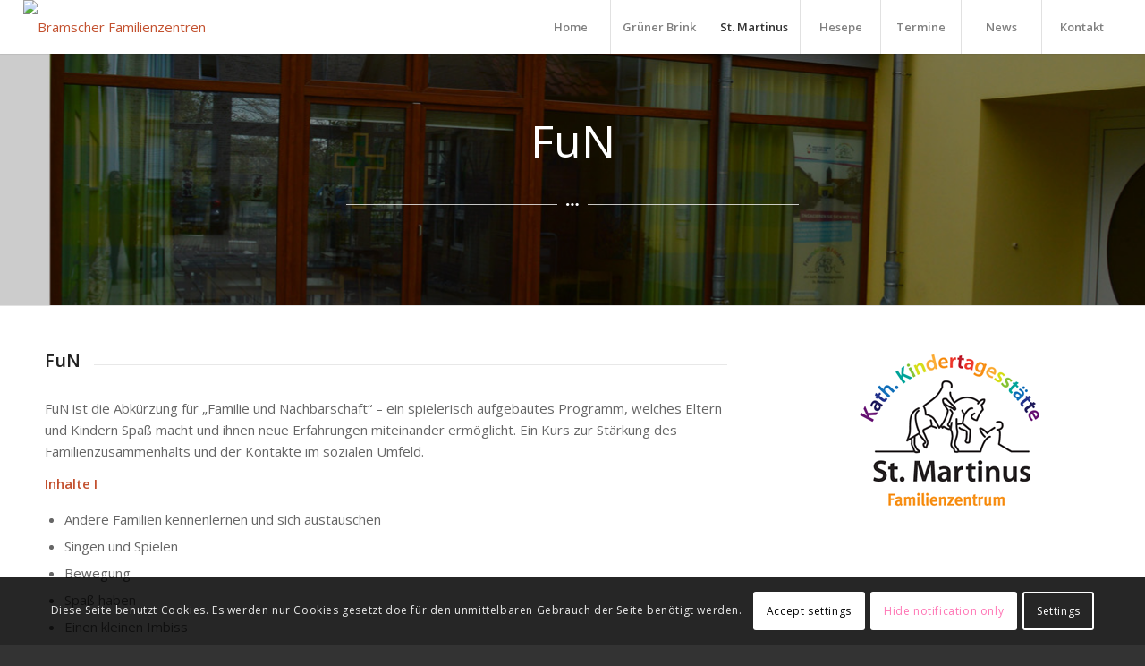

--- FILE ---
content_type: text/css
request_url: https://www.bramscher-familienzentren.de/wp-content/uploads/avia_posts_css/post-734.css?ver=ver-1705598625
body_size: 339
content:
.avia-section.av-2kahv0-c481ec99ee1d3418f6975d222dc0fbf6{
background-color:#ffffff;
background-repeat:no-repeat;
background-image:url(https://www.bramscher-familienzentren.de/wp-content/uploads/2022/06/ma_head_tuer.jpg);
background-position:50% 0%;
background-attachment:fixed;
}
.avia-section.av-2kahv0-c481ec99ee1d3418f6975d222dc0fbf6 .av-section-color-overlay{
opacity:0.2;
background-color:#000000;
}

#top .av-special-heading.av-2faaz8-35068b65a2e86168dc73349590723201{
padding-bottom:0px;
color:#ffffff;
font-size:50px;
}
.av-special-heading.av-2faaz8-35068b65a2e86168dc73349590723201 .special-heading-inner-border{
border-color:#ffffff;
}

#top .hr.av-26rnmk-e4fd6f75c58763c2e13a88f5568686d9{
margin-top:30px;
margin-bottom:30px;
}
.hr.av-26rnmk-e4fd6f75c58763c2e13a88f5568686d9 .hr-inner{
width:20%;
border-color:rgba(255,255,255,0.76);
max-width:45%;
}
.hr.av-26rnmk-e4fd6f75c58763c2e13a88f5568686d9 .av-seperator-icon{
color:#ffffff;
}

#top .av-special-heading.av-kwc6qap3-65dc470c3bdee0208bb943048769dc15{
padding-bottom:10px;
}

.avia-image-container.av-kwcdqp10-83a05333a9b0ed852ac63f569be543b5 .av-image-caption-overlay-center{
color:#ffffff;
}

#top .hr.av-1r87ac-195f3c90e65b7bdbc857bd7ad27c3d8c{
margin-top:30px;
margin-bottom:30px;
}
.hr.av-1r87ac-195f3c90e65b7bdbc857bd7ad27c3d8c .hr-inner{
width:45%;
max-width:45%;
}

